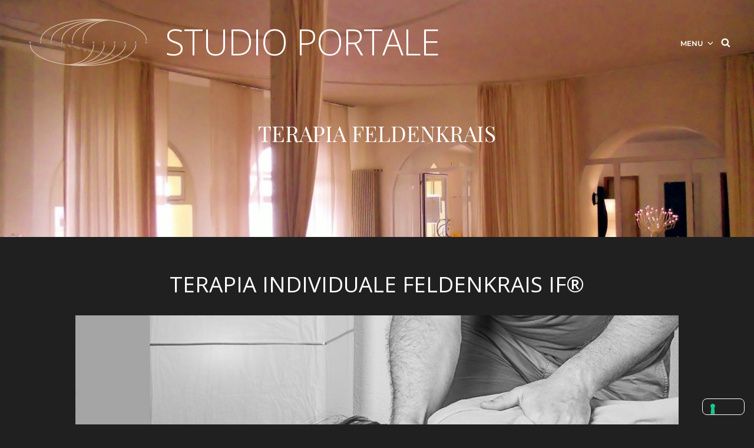

--- FILE ---
content_type: application/javascript; charset=utf-8
request_url: https://cs.iubenda.com/cookie-solution/confs/js/69478787.js
body_size: -197
content:
_iub.csRC = { consApiKey: 'G7wFPzosZ3s3LiaKADfEGtU2QU39m5ft', publicId: 'e849300b-b52a-42ca-aa03-1164dda09fc0', floatingGroup: false };
_iub.csEnabled = true;
_iub.csPurposes = [];
_iub.csFeatures = {"geolocation_setting":false,"cookie_solution_white_labeling":0,"rejection_recovery":false,"full_customization":false,"multiple_languages":"it","mobile_app_integration":false};
_iub.csT = null;
_iub.googleConsentModeV2 = true;
